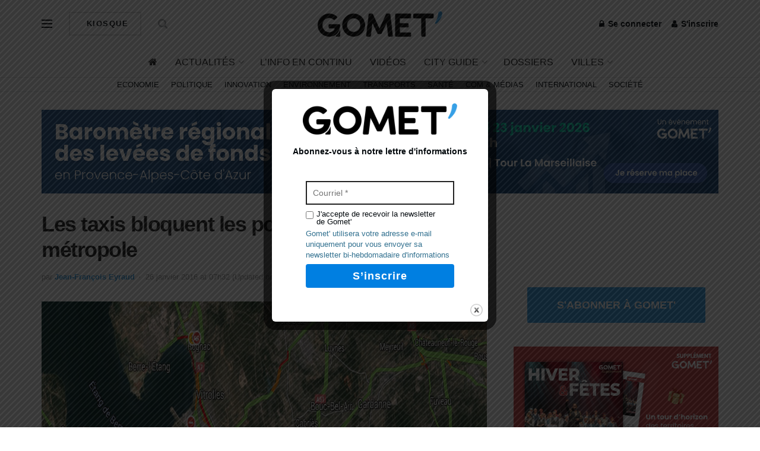

--- FILE ---
content_type: text/html; charset=utf-8
request_url: https://www.google.com/recaptcha/api2/aframe
body_size: 258
content:
<!DOCTYPE HTML><html><head><meta http-equiv="content-type" content="text/html; charset=UTF-8"></head><body><script nonce="o4TwmMMQ5u3jDEajFwPpxQ">/** Anti-fraud and anti-abuse applications only. See google.com/recaptcha */ try{var clients={'sodar':'https://pagead2.googlesyndication.com/pagead/sodar?'};window.addEventListener("message",function(a){try{if(a.source===window.parent){var b=JSON.parse(a.data);var c=clients[b['id']];if(c){var d=document.createElement('img');d.src=c+b['params']+'&rc='+(localStorage.getItem("rc::a")?sessionStorage.getItem("rc::b"):"");window.document.body.appendChild(d);sessionStorage.setItem("rc::e",parseInt(sessionStorage.getItem("rc::e")||0)+1);localStorage.setItem("rc::h",'1768773824540');}}}catch(b){}});window.parent.postMessage("_grecaptcha_ready", "*");}catch(b){}</script></body></html>